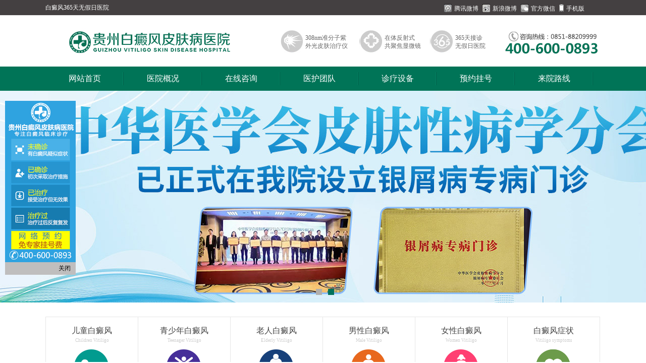

--- FILE ---
content_type: text/html
request_url: http://tongren.taolch.com/bdfzl/664.html
body_size: 7259
content:
<!DOCTYPE html>
<html lang="en">
<head>
<meta charset="utf-8"/>
<meta name="applicable-device" content="pc" />
<meta http-equiv="Cache-Control" content="no-siteapp" />
<meta http-equiv="Cache-Control" content="no-transform" />
<script src="http://tongren.taolch.com/js/uaredirect.js" type="text/javascript"></script>
<script type="text/javascript">uaredirect("http://3g.taolch.com/bdfzl/664.html");</script>
<meta name="mobile-agent" content="format=html5;url=http://3g.taolch.com/bdfzl/664.html">
<link rel="alternate" media="only screen and (max-width: 1024px)" href="http://3g.taolch.com/bdfzl/664.html" />
<link rel="canonical" href="http://3g.taolch.com/bdfzl/664.html" />
<title>在治疗白癫较好的办法,白斑科学治疗方法是(治疗有什么区别)-铜仁白癜风皮肤病医院</title>
<meta name="keywords"  content="在治疗白癫较好的办法,白斑科学治疗方法是(治疗有什么区别)"/>
<meta name="description" content="在治疗白癫较好的办法,白斑科学治疗方法是(治疗有什么区别)？没有人愿意患上白癜风这一病症，这不仅仅会影响到我们的外表，也会给别人造成或多或少的社交歧视。更为严重的是白癜风患者对于紫外线防御能力较弱，大大增加白癜风引发皮肤癌的几率。听医生回答01在治疗白癫较好的办法,白斑科学治疗方法是(治疗有什么区别)白癜风" />
<script src="http://tongren.taolch.com/quiet/"></script>
<link type="text/css" rel="stylesheet" href="http://tongren.taolch.com/css/bootstrap.min.css">
<link type="text/css" rel="stylesheet" href="http://tongren.taolch.com/css/css.css">
<script type="text/javascript" language="javascript" src="http://tongren.taolch.com/js/touchslide.1.1.js"></script>
</head>
<body>
<header class="row xiangshang">
  <div class="col-xs-12 col-sm-12 col-md-10 col-lg-10 center head-box">
    <div class="hidden-xs col-sm-6 col-md-4 col-lg-4"><a href="http://tongren.taolch.com/" class="trackTel"><h1>贵州白癜风皮肤病医院</h1><img src="http://tongren.taolch.com/images/logo.jpg" class="img-responsive" alt="贵州白癜风皮肤病医院"></a></div>
    <div class="hidden-xs hidden-sm col-md-4 col-lg-4"><span class="glyphicon glyphicon-heart">专科祛白</span><span class="glyphicon glyphicon-home">技术立院</span></div>
    <div class="hidden-xs col-sm-6 col-md-4 col-lg-4"><p class="tell"><a href="tel:400-600-0893"><span class="glyphicon glyphicon-earphone"></span>健康热线：400-600-0893</a></p></div>
    <div class="visible-xs col-xs-12 logo2"> <a href="tel:400-600-0893" class="trackTel" rel="nofollow"  title="贵州白癜风皮肤病医院"><img src="http://tongren.taolch.com/images/logo2.jpg" class="img-responsive" alt="贵州白癜风皮肤病医院"></a></div>
  </div>
</header>
<!-- 导航 -->
<div class="nav-box">
  <div class="row">
    <div class="col-xs-12 col-sm-12 col-md-10 col-lg-10 center">
      <div class="col-xs-12 col-sm-12 col-md-12 col-lg-12 navlink"> <a href='http://tongren.taolch.com/' title="首页">首页</a> <a href='http://tongren.taolch.com/yyjj/' title="医院介绍">医院介绍</a> <a href='http://tongren.taolch.com/yydt/' title="医院新闻">医院新闻</a> <a href='http://tongren.taolch.com/bdfzl/' title="白癜风治疗">白癜风治疗</a> <a href='http://tongren.taolch.com/bdfby/' title="白癜风病因">白癜风病因</a> <a href='http://tongren.taolch.com/bdfzz/' title="白癜风症状">白癜风症状</a> <a href='http://tongren.taolch.com/bdfbw/' title="白癜风部位">白癜风部位</a> <a href='http://tongren.taolch.com/bdfrq/' title="白癜风人群">白癜风人群</a> <a href='http://tongren.taolch.com/bdfzd/' title="白癜风诊断">白癜风诊断</a> <a href='http://tongren.taolch.com/bdfcs/' title="白癜风常识">白癜风常识</a> <a href='http://tongren.taolch.com/lylx/' title="来院路线">来院路线</a> </div>
    </div>
  </div>
</div>
<!--pc-->
<div id="pc_wap_banner" class="pc_wap_banner">
  <div class="hd">
    <ul>
    </ul>
  </div>
  <div class="bd">
    <ul style="display:none;" id="bd_ul">
      <li><a href="javascript:void(0);" onclick="openZoosUrl('chatwin','&e=')" rel="nofollow" title="贵州白癜风皮肤病医院" id="qh" target="_blank" rel="nofollow"><img src="http://tongren.taolch.com/images/pcbanner0.jpg" /></a></li>
      <li><a href="javascript:void(0);" onclick="openZoosUrl('chatwin','&e=')" rel="nofollow" title="贵州白癜风皮肤病医院医生" id="qh" target="_blank" rel="nofollow"><img src="http://tongren.taolch.com/images/pcbanner1.jpg" /></a></li>
    </ul>
  </div>
</div>
<div class="row">
  <div class="hidden-xs col-sm-10 col-md-10 col-lg-10 center top-tabbar">
    <div class="col-xs-3 col-sm-3 col-md-3 col-lg-3">
      <p class="top-tabbar-head"><a href="http://tongren.taolch.com/bdfzl/" title="白癜风治疗">白癜风治疗</a></p>
      <p class="top-tabbar-body"> <a href="http://tongren.taolch.com/bdfzz/" title="白癜风症状">白癜风症状</a> <a href="http://tongren.taolch.com/bdfzd/" title="白癜风诊断">白癜风诊断</a> <a href="http://tongren.taolch.com/bdfby/" title="白癜风病因">白癜风病因</a> <a href="http://tongren.taolch.com/bdfzd/" title="白癜风危害">白癜风危害</a> </p>
    </div>
    <div class="col-xs-3 col-sm-3 col-md-3 col-lg-3">
      <p class="top-tabbar-head"><a href="http://tongren.taolch.com/bdfcs/" title="白癜风常识">白癜风常识</a></p>
      <p class="top-tabbar-body"> <a href="http://tongren.taolch.com/bdfhl/" title="白癜风护理">白癜风护理</a> <a href="http://tongren.taolch.com/bdfhl/" title="白癜风饮食">白癜风饮食</a> <a href="http://tongren.taolch.com/bdfcs/" title="白癜风问答">白癜风问答</a> <a href="http://tongren.taolch.com/bdfyf/" title="白癜风预防">白癜风预防</a> </p>
    </div>
    <div class="col-xs-3 col-sm-3 col-md-3 col-lg-3">
      <p class="top-tabbar-head"><a href="http://tongren.taolch.com/bdfrq/" title="白癜风人群">白癜风人群</a></p>
      <p class="top-tabbar-body"> <a href="http://tongren.taolch.com/bdfrq/" title="儿童白癜风">儿童白癜风</a> <a href="http://tongren.taolch.com/bdfrq/" title="青少年白癜风">青少年白癜风</a> <a href="http://tongren.taolch.com/bdfrq/" title="男性白癜风">男性白癜风</a> <a href="http://tongren.taolch.com/bdfrq/" title="女性白癜风">女性白癜风</a> </p>
    </div>
    <div class="col-xs-3 col-sm-3 col-md-3 col-lg-3">
      <p class="top-tabbar-head"><a href="http://tongren.taolch.com/bdfbw/" title="白癜风部位">白癜风部位</a></p>
      <p class="top-tabbar-body"> <a href="http://tongren.taolch.com/bdfbw/" title="面部白癜风">面部白癜风</a> <a href="http://tongren.taolch.com/bdfbw/" title="颈部白癜风">颈部白癜风</a> <a href="http://tongren.taolch.com/bdfbw/" title="背部白癜风">背部白癜风</a> <a href="http://tongren.taolch.com/bdfbw/" title="手脚白癜风">手脚白癜风</a> </p>
    </div>
  </div>
</div> 
<!-- 面包屑 -->
<div class="row">
  <div class="col-xs-12 col-sm-10 col-md-10 col-lg-10 center main-content bread-nav">
    <div class="col-xs-12 col-sm-12 col-md-12 col-lg-12"><span>当前位置：<a href="http://tongren.taolch.com/" title="贵州白癜风皮肤病医院">贵州白癜风皮肤病医院</a> > <a href="http://tongren.taolch.com/bdfzl/" title="白癜风治疗">白癜风治疗</a> ></span></div>
  </div>
</div>
<!-- 列表 -->
<div class="row">
<div class="col-xs-12 col-sm-10 col-md-10 col-lg-10 center main-content"> 
  <!-- 1 -->
  <div class="col-xs-12 col-sm-12 col-md-9 col-lg-9"> 
    <!-- 1-1 -->
    <div class="main-artical">
      <h1>在治疗白癫较好的办法,白斑科学治疗方法是(治疗有什么区别)</h1>
      <div class="main-artical-descript">发布时间：2022-10-13来源：<a href="http://tongren.taolch.com/">贵州白癜风皮肤病医院</a></div>
      <div>         
<div class="rich_media_content" id="js_content" style="visibility: visible;">
<section style="margin-top: 10px;outline: 0px;max-width: 100%;color: rgb(34, 34, 34);font-family: -apple-system, BlinkMacSystemFont, &quot;Helvetica Neue&quot;, &quot;PingFang SC&quot;, &quot;Hiragino Sans GB&quot;, &quot;Microsoft YaHei UI&quot;, &quot;Microsoft YaHei&quot;, Arial, sans-serif;letter-spacing: 0.544px;text-align: center;white-space: normal;background-color: rgb(255, 255, 255);display: flex;justify-content: center;align-items: center;visibility: visible;box-sizing: border-box !important;overflow-wrap: break-word !important;">
<section data-bgopacity="50%" style="outline: 0px;max-width: 100%;width: 10px;height: 10px;background: rgba(101, 117, 225, 0.5);transform: rotate(45deg);visibility: visible;box-sizing: border-box !important;overflow-wrap: break-word !important;">&nbsp;</section>
<section data-bgopacity="50%" style="margin-left: -3px;outline: 0px;max-width: 100%;width: 8px;height: 8px;background: rgba(101, 117, 225, 0.5);transform: rotate(45deg);visibility: visible;box-sizing: border-box !important;overflow-wrap: break-word !important;">&nbsp;</section>
<section style="padding: 6px 12px;outline: 0px;max-width: 100%;letter-spacing: 6.5px;color: rgb(112, 169, 248);visibility: visible;box-sizing: border-box !important;overflow-wrap: break-word !important;text-align: center;">&nbsp;</section>
<section data-bgopacity="50%" style="outline: 0px;max-width: 100%;width: 8px;height: 8px;background: rgba(101, 117, 225, 0.5);transform: rotate(45deg);visibility: visible;box-sizing: border-box !important;overflow-wrap: break-word !important;">&nbsp;</section>
<section data-bgopacity="50%" style="margin-left: -3px;outline: 0px;max-width: 100%;width: 10px;height: 10px;background: rgba(101, 117, 225, 0.5);transform: rotate(45deg);visibility: visible;box-sizing: border-box !important;overflow-wrap: break-word !important;">&nbsp;</section>
<section style="outline: 0px;max-width: 100%;flex: 1 1 0%;height: 2px;background: rgb(112, 131, 249);visibility: visible;box-sizing: border-box !important;overflow-wrap: break-word !important;"><br style="outline: 0px;max-width: 100%;visibility: visible;box-sizing: border-box !important;overflow-wrap: break-word !important;" />&nbsp;</section></section>
<section style="margin-top: -16px; padding: 1em; outline: 0px; max-width: 100%; white-space: normal; background-color: rgb(255, 255, 255); border-right: 2px solid rgb(112, 131, 249); border-bottom: 2px solid rgb(112, 131, 249); border-left: 2px solid rgb(112, 131, 249); border-top: none; text-align: left; visibility: visible; margin-bottom: 0em; box-sizing: border-box !important; overflow-wrap: break-word !important;">
<section style="color: rgb(34, 34, 34); font-family: -apple-system, BlinkMacSystemFont, &quot;Helvetica Neue&quot;, &quot;PingFang SC&quot;, &quot;Hiragino Sans GB&quot;, &quot;Microsoft YaHei UI&quot;, &quot;Microsoft YaHei&quot;, Arial, sans-serif; letter-spacing: 0.544px; outline: 0px; width: 100%; visibility: visible; box-sizing: border-box !important; overflow-wrap: break-word !important;">
<section style="outline: 0px;width: 100%;visibility: visible;box-sizing: border-box !important;overflow-wrap: break-word !important;">
<section style="margin: 10px auto;outline: 0px;width: 100%;text-align: left;visibility: visible;box-sizing: border-box !important;overflow-wrap: break-word !important;">
<section style="outline: 0px;width: 100%;box-sizing: border-box;display: inline-block;visibility: visible;overflow-wrap: break-word !important;">
<section style="outline: 0px;max-width: 100%;display: flex;justify-content: flex-start;visibility: visible;box-sizing: border-box !important;overflow-wrap: break-word !important;">
<section style="margin-bottom: -8px;outline: 0px;max-width: 100%;width: 80%;height: 8px;background: rgb(207, 21, 18);visibility: visible;box-sizing: border-box !important;overflow-wrap: break-word !important;">&nbsp;</section></section>
<section style="padding: 1em;outline: 0px;max-width: 100%;border-width: 8px;border-style: solid;border-color: rgb(235, 238, 237) rgb(235, 238, 237) rgb(235, 238, 237) rgb(207, 21, 18);visibility: visible;box-sizing: border-box !important;overflow-wrap: break-word !important;">
<section style="outline: 0px;max-width: 100%;text-align: justify;line-height: 1.75em;letter-spacing: 1.5px;font-size: 14px;color: rgb(51, 51, 51);visibility: visible;box-sizing: border-box !important;overflow-wrap: break-word !important;">
<p style="outline: 0px;max-width: 100%;visibility: visible;box-sizing: border-box !important;overflow-wrap: break-word !important;">在治疗白癫较好的办法,白斑科学治疗方法是(治疗有什么区别)？没有人愿意患上白癜风这一病症，这不仅仅会影响到我们的外表，也会给别人造成或多或少的社交歧视。更为严重的是白癜风患者对于紫外线防御能力较弱，大大增加白癜风引发皮肤癌的几率。</p>
<p style="outline: 0px; max-width: 100%; visibility: visible; box-sizing: border-box !important; overflow-wrap: break-word !important; text-align: center;"><img src="http://tongren.taolch.com/d/file/p/2022/10-13/28e9905011a48917cad388ff26da762e.jpg"></p></section></section>
<section style="outline: 0px;max-width: 100%;display: flex;justify-content: flex-start;visibility: visible;box-sizing: border-box !important;overflow-wrap: break-word !important;">
<section style="margin-top: -8px;outline: 0px;max-width: 100%;width: 30%;height: 8px;background: rgb(207, 21, 18);visibility: visible;box-sizing: border-box !important;overflow-wrap: break-word !important;">&nbsp;</section></section></section></section></section></section>
<section style="color: rgb(34, 34, 34); font-family: -apple-system, BlinkMacSystemFont, &quot;Helvetica Neue&quot;, &quot;PingFang SC&quot;, &quot;Hiragino Sans GB&quot;, &quot;Microsoft YaHei UI&quot;, &quot;Microsoft YaHei&quot;, Arial, sans-serif; letter-spacing: 0.544px; outline: 0px; max-width: 100%; box-sizing: border-box !important; overflow-wrap: break-word !important;">
<section style="outline: 0px;max-width: 100%;box-sizing: border-box !important;overflow-wrap: break-word !important;">
<section style="margin: 10px auto;outline: 0px;max-width: 100%;box-sizing: border-box !important;overflow-wrap: break-word !important;">
<section style="outline: 0px;max-width: 100%;display: flex;justify-content: center;align-items: center;box-sizing: border-box !important;overflow-wrap: break-word !important;">
<section style="outline: 0px;max-width: 100%;box-sizing: border-box;flex: 1 1 0%;background: rgb(207, 21, 18);height: 1px;overflow-wrap: break-word !important;">&nbsp;</section>
<section style="outline: 0px;max-width: 100%;display: flex;flex-direction: row-reverse;box-sizing: border-box !important;overflow-wrap: break-word !important;">
<section style="margin-top: 2px;outline: 0px;max-width: 100%;width: 30px;height: 30px;border-width: 1px;border-style: solid;border-color: rgb(207, 21, 18);transform: rotate(-45deg);box-sizing: border-box !important;overflow-wrap: break-word !important;">&nbsp;</section>
<section style="margin-right: -20px;outline: 0px;max-width: 100%;width: 35px;height: 35px;background: rgb(207, 21, 18);color: rgb(255, 255, 255);font-size: 23px;box-sizing: border-box !important;overflow-wrap: break-word !important;transform: rotate(45deg) !important;">
<section style="margin-top: -4px;margin-left: 3px;outline: 0px;max-width: 100%;transform: rotate(-45deg);box-sizing: border-box !important;overflow-wrap: break-word !important;">&nbsp;</section></section></section>
<section style="margin-right: 5px;margin-left: 5px;padding-right: 10px;padding-left: 10px;outline: 0px;max-width: 100%;color: rgb(59, 56, 56);font-size: 16px;letter-spacing: 1.5px;text-align: center;font-weight: bold;box-sizing: border-box !important;overflow-wrap: break-word !important;">听医生回答</section>
<section style="margin-right: -5px;outline: 0px;max-width: 100%;width: 15px;height: 15px;border-width: 1px;border-style: solid;border-color: rgb(207, 21, 18);transform: rotate(-45deg);flex-shrink: 0;box-sizing: border-box !important;overflow-wrap: break-word !important;">&nbsp;</section>
<section style="outline: 0px;max-width: 100%;width: 15px;height: 15px;background: rgb(207, 21, 18);transform: rotate(-45deg);flex-shrink: 0;box-sizing: border-box !important;overflow-wrap: break-word !important;">&nbsp;</section>
<section style="outline: 0px;max-width: 100%;box-sizing: border-box;flex: 1 1 0%;background: rgb(207, 21, 18);height: 1px;overflow-wrap: break-word !important;">
<div>&nbsp;</div></section></section></section></section></section>
<section style="color: rgb(34, 34, 34); font-family: -apple-system, BlinkMacSystemFont, &quot;Helvetica Neue&quot;, &quot;PingFang SC&quot;, &quot;Hiragino Sans GB&quot;, &quot;Microsoft YaHei UI&quot;, &quot;Microsoft YaHei&quot;, Arial, sans-serif; letter-spacing: 0.544px; outline: 0px; max-width: 100%; box-sizing: border-box !important; overflow-wrap: break-word !important;">
<section style="outline: 0px;max-width: 100%;box-sizing: border-box !important;overflow-wrap: break-word !important;">
<p style="text-align: center;"><img src="http://tongren.taolch.com/d/file/p/2022/10-13/62b11be8633623e48c681d8aea2718f1.jpg"></p>
<section style="outline: 0px;max-width: 100%;display: flex;justify-content: flex-start;align-items: flex-end;box-sizing: border-box !important;overflow-wrap: break-word !important;">
<section style="outline: 0px;max-width: 100%;border-bottom: 4px solid rgb(247, 171, 0);font-size: 22px;color: rgb(247, 171, 0);box-sizing: border-box !important;overflow-wrap: break-word !important;">01<span style="color: rgb(51, 51, 51); font-size: 16px; letter-spacing: 1.5px; text-align: justify; text-indent: 205.467px;">在治疗白癫较好的办法,白斑科学治疗方法是(治疗有什么区别)</span></section></section></section></section>
<p style="color: rgb(34, 34, 34); font-family: -apple-system, BlinkMacSystemFont, &quot;Helvetica Neue&quot;, &quot;PingFang SC&quot;, &quot;Hiragino Sans GB&quot;, &quot;Microsoft YaHei UI&quot;, &quot;Microsoft YaHei&quot;, Arial, sans-serif; letter-spacing: 0.544px; margin-bottom: 12pt; outline: 0px; max-width: 100%; text-align: justify; box-sizing: border-box !important; overflow-wrap: break-word !important;">白癜风的朋友还要注意日常的护理。比如，饮食要平衡，不挑偏食，不吃刺激性食物，戒烟酒，戒辛辣，合理膳食，要做好防晒措施，出门前要做好防护工作，避免阳光曝晒，还要学会安抚情绪，不要过度紧张，保持一个良好的心理状态。白癜风患者可以进行适当的运动，提高免疫力。</p>
<section style="color: rgb(34, 34, 34); font-family: -apple-system, BlinkMacSystemFont, &quot;Helvetica Neue&quot;, &quot;PingFang SC&quot;, &quot;Hiragino Sans GB&quot;, &quot;Microsoft YaHei UI&quot;, &quot;Microsoft YaHei&quot;, Arial, sans-serif; letter-spacing: 0.544px; outline: 0px; max-width: 100%; box-sizing: border-box !important; overflow-wrap: break-word !important;">
<section style="outline: 0px;max-width: 100%;box-sizing: border-box !important;overflow-wrap: break-word !important;">
<section style="outline: 0px;max-width: 100%;display: flex;justify-content: flex-start;align-items: flex-end;box-sizing: border-box !important;overflow-wrap: break-word !important;">
<section style="outline: 0px;max-width: 100%;border-bottom: 4px solid rgb(247, 171, 0);font-size: 22px;color: rgb(247, 171, 0);box-sizing: border-box !important;overflow-wrap: break-word !important;">02</section>
<section style="padding-right: 10px;padding-left: 10px;outline: 0px;max-width: 100%;border-bottom: 2px solid rgb(247, 171, 0);letter-spacing: 1.5px;font-size: 16px;color: rgb(51, 51, 51);box-sizing: border-box !important;overflow-wrap: break-word !important;"><span style="color: rgb(51, 51, 51); font-size: 16px; letter-spacing: 1.5px; text-align: justify; text-indent: 205.467px;">在治疗白癫较好的办法,白斑科学治疗方法是(治疗有什么区别)</span></section></section></section></section>
<p style="color: rgb(34, 34, 34); font-family: -apple-system, BlinkMacSystemFont, &quot;Helvetica Neue&quot;, &quot;PingFang SC&quot;, &quot;Hiragino Sans GB&quot;, &quot;Microsoft YaHei UI&quot;, &quot;Microsoft YaHei&quot;, Arial, sans-serif; letter-spacing: 0.544px; margin-bottom: 12pt; outline: 0px; max-width: 100%; text-align: justify; box-sizing: border-box !important; overflow-wrap: break-word !important;">肾上腺素等分泌增加，从而促进蛋白质、脂肪、碳水化合物三大类热源营养的分解，以增加机体的御寒能力，这样就造成人体热量散失过多。因此，白癜风患者冬天营养应以增加热能为主，可适当多摄入富含碳水化合物和脂肪的食物。对于老年白癜风患者来说，脂肪摄入量不能过多，以免诱发老年人的其他疾病，但应摄入充足的蛋白质，因为蛋白质的分解代谢增强，人体易出现负氮平衡。蛋白质的供给量以占总热量的15~17%为好，所供给的蛋白质应以蛋白质为主，如瘦肉、鸡蛋、鱼类、乳类、豆类及其制品等，这些食物所含的蛋白质，不仅便于人体消化吸收，而且富含人体必须的氨基酸，营养价值较高，可增加人体的耐寒和抗病能力。所以我们特别是白癜风患者要多吃这些食物。</p></section>
<p>对于“在治疗白癫较好的办法,白斑科学治疗方法是(治疗有什么区别)”治疗相关内容，白癜风患者要多了解相关内容，抓住白斑病情的初期，开展科学的医治措施，同时重视日常的护理，辅助白斑更好的恢复，降低白斑的不利影响。</p></div>         </div>
    </div>
    <!-- 1-2 -->
    <div class="main-artical-tab"> <span>      上一篇:<a href="http://tongren.taolch.com/bdfzl/663.html" title="小孩白点癫风怎么治疗,可以用哪">小孩白点癫风怎么治疗,可以用哪</a> 
            </span> <span>      下一篇:<a href="http://tongren.taolch.com/bdfzl/665.html" title="哪家治疗白癜风成效好,哪些问题">哪家治疗白癜风成效好,哪些问题</a> 
            </span> </div>
    <!-- 更多文章 -->
    <div class="more_article hidden-sm hidden-xs">
      <div class="more_article_head"><p>相关文章</p></div>
      <div class="more_article_body">
        <div class="col-md-6 col-lg-6 more_article_item"> <p><span><i class="glyphicon glyphicon-triangle-right"></i><a href="http://tongren.taolch.com/bdfzl/1029.html" title="百多邦能涂在嘴皮上吗">百多邦能涂在嘴皮上吗</a></span></p>
          <p><span><i class="glyphicon glyphicon-triangle-right"></i><a href="http://tongren.taolch.com/bdfzl/1028.html" title="卡泊三醇软膏带激素吗">卡泊三醇软膏带激素吗</a></span></p>
          <p><span><i class="glyphicon glyphicon-triangle-right"></i><a href="http://tongren.taolch.com/bdfzl/1027.html" title="吡美他克莫司软膏">吡美他克莫司软膏</a></span></p>
          <p><span><i class="glyphicon glyphicon-triangle-right"></i><a href="http://tongren.taolch.com/bdfzl/1026.html" title="小儿白斑治疗需要吃药吗">小儿白斑治疗需要吃药吗</a></span></p>
          <p><span><i class="glyphicon glyphicon-triangle-right"></i><a href="http://tongren.taolch.com/bdfzl/1025.html" title="普特彼他克莫司是那里产的">普特彼他克莫司是那里产的</a></span></p>
          </div>
        <div class="col-md-6 col-lg-6 more_article_item"> <p><span><i class="glyphicon glyphicon-triangle-right"></i><a href="http://tongren.taolch.com/bdfzl/1024.html" title="补骨脂治疗白斑病配方用量">补骨脂治疗白斑病配方用量</a></span></p>
          <p><span><i class="glyphicon glyphicon-triangle-right"></i><a href="http://tongren.taolch.com/bdfzl/1023.html" title="糠酸莫米松乳膏和卤米松乳膏哪个好">糠酸莫米松乳膏和卤米松乳膏哪个好</a></span></p>
          <p><span><i class="glyphicon glyphicon-triangle-right"></i><a href="http://tongren.taolch.com/bdfzl/1022.html" title="白癜风308激光可以报医保吗">白癜风308激光可以报医保吗</a></span></p>
          <p><span><i class="glyphicon glyphicon-triangle-right"></i><a href="http://tongren.taolch.com/bdfzl/1021.html" title="白点癫风涂药红了多久消失">白点癫风涂药红了多久消失</a></span></p>
          <p><span><i class="glyphicon glyphicon-triangle-right"></i><a href="http://tongren.taolch.com/bdfzl/1020.html" title="白癜风治疗后皮肤变白越来越好">白癜风治疗后皮肤变白越来越好</a></span></p>
          </div>
      </div>
    </div>
  </div>
  <!-- rigth--> 
  <div class="hidden-xs hidden-sm col-md-3 col-lg-3"> 
  <!-- 2-1 -->
  <div class="hospital hospital-top">
    <div><p class="hospital-title">贵州白癜风皮肤病医院</p><img src="http://tongren.taolch.com/images/hospital.jpg" class="img-responsive" alt="贵州白癜风皮肤病医院"></div>
    <div><a href="http://tongren.taolch.com/yyjj/" title="医院简介">医院简介</a> <a href="javascript:void(0);" onclick="openZoosUrl('chatwin','&e=')" rel="nofollow" rel="nofollow" title="我要咨询">我要咨询</a> <a href="http://tongren.taolch.com/lylx/" title="来院路线">来院路线</a> <a href="javascript:void(0);" onclick="openZoosUrl('chatwin','&e=')" rel="nofollow" rel="nofollow" title="在线问诊">在线问诊</a> </div>
  </div>
  <!-- 2-2 这里手动指定医师文章链接 -->
  <div class="hospital hospital-middle">
    <div><p class="hospital-title">医护团队</p></div>
    <!-- 2-2-1 -->  
        <div class="hospital-doctor">
      <div class="col-xs-6 col-sm-6 col-md-6 col-lg-6"><a href="http://tongren.taolch.com/ystd/849.html" title="李佑芝"><img src="http://tongren.taolch.com/d/file/p/2024/10-07/82f70b37ea10099ca19b7faeb98266e9.jpg" width="100" height="133" class="img-responsive" alt="李佑芝"></a></div>
      <div class="col-xs-6 col-sm-6 col-md-6 col-lg-6 hospital-doctor-item">
        <p><b>李佑芝</b></p>
        <p>擅长李佑芝擅长采...<a href="http://tongren.taolch.com/ystd/849.html" title="李佑芝">【详情】</a></p>
        <a href="javascript:void(0);" onclick="openZoosUrl('chatwin','&e=')" rel="nofollow" rel="nofollow">立即问诊</a> </div>
    </div>
        <div class="hospital-doctor">
      <div class="col-xs-6 col-sm-6 col-md-6 col-lg-6"><a href="http://tongren.taolch.com/ystd/138.html" title="赵芳臣"><img src="http://tongren.taolch.com/d/file/p/2022/04-16/abedcf8bee326c543a60223769524c4c.jpg" width="100" height="133" class="img-responsive" alt="赵芳臣"></a></div>
      <div class="col-xs-6 col-sm-6 col-md-6 col-lg-6 hospital-doctor-item">
        <p><b>赵芳臣</b></p>
        <p>擅长从事白癜风治...<a href="http://tongren.taolch.com/ystd/138.html" title="赵芳臣">【详情】</a></p>
        <a href="javascript:void(0);" onclick="openZoosUrl('chatwin','&e=')" rel="nofollow" rel="nofollow">立即问诊</a> </div>
    </div>
        <div class="hospital-doctor">
      <div class="col-xs-6 col-sm-6 col-md-6 col-lg-6"><a href="http://tongren.taolch.com/ystd/136.html" title="田凤"><img src="http://tongren.taolch.com/d/file/p/2020/08-29/aae7a15091ae9eeb33f6cf3460d4f14b.jpg" width="100" height="133" class="img-responsive" alt="田凤"></a></div>
      <div class="col-xs-6 col-sm-6 col-md-6 col-lg-6 hospital-doctor-item">
        <p><b>田凤</b></p>
        <p>擅长田凤毕业于贵...<a href="http://tongren.taolch.com/ystd/136.html" title="田凤">【详情】</a></p>
        <a href="javascript:void(0);" onclick="openZoosUrl('chatwin','&e=')" rel="nofollow" rel="nofollow">立即问诊</a> </div>
    </div>
     </div>
  <!-- 2-3 -->
  <div class="hospital hospital-middle">
    <div><p class="hospital-title">文章</p></div>
    <div class="hospital-bottom">  <a href="http://tongren.taolch.com/bdfzl/1029.html" title="百多邦能涂在嘴皮上吗"><span class="glyphicon glyphicon-menu-right"></span>百多邦能涂在嘴皮上吗...</a>
      <p>百多邦能涂在嘴皮上吗百多邦，也就是莫匹罗星软膏，通常...<a href="http://tongren.taolch.com/bdfzl/1029.html" title="百多邦能涂在嘴皮上吗">【详情】</a></p>
       <a href="http://tongren.taolch.com/bdfzl/1028.html" title="卡泊三醇软膏带激素吗"><span class="glyphicon glyphicon-menu-right"></span>卡泊三醇软膏带激素吗...</a>
      <p>卡泊三醇软膏带激素吗很多银屑病患者在使用卡泊三醇...<a href="http://tongren.taolch.com/bdfzl/1028.html" title="卡泊三醇软膏带激素吗">【详情】</a></p>
       <a href="http://tongren.taolch.com/bdfzl/1027.html" title="吡美他克莫司软膏"><span class="glyphicon glyphicon-menu-right"></span>吡美他克莫司软膏...</a>
      <p>吡美他克莫司软膏您是否正在为皮肤问题困扰，特别是像...<a href="http://tongren.taolch.com/bdfzl/1027.html" title="吡美他克莫司软膏">【详情】</a></p>
       <a href="http://tongren.taolch.com/bdfzl/1026.html" title="小儿白斑治疗需要吃药吗"><span class="glyphicon glyphicon-menu-right"></span>小儿白斑治疗需要吃药吗...</a>
      <p>小儿白斑治疗需要吃药吗小儿白斑的治疗是否需要吃药...<a href="http://tongren.taolch.com/bdfzl/1026.html" title="小儿白斑治疗需要吃药吗">【详情】</a></p>
       <a href="http://tongren.taolch.com/bdfzl/1025.html" title="普特彼他克莫司是那里产的"><span class="glyphicon glyphicon-menu-right"></span>普特彼他克莫司是那里产的...</a>
      <p>普特彼他克莫司是那里产的项目说明主要成分他克莫司...<a href="http://tongren.taolch.com/bdfzl/1025.html" title="普特彼他克莫司是那里产的">【详情】</a></p>
       </div>
  </div>
</div>
</div> 
  <!--rght--> 
</div>
<!-- 底部 --> 
<div class="bottom">
  <div class="row">
    <div class="col-xs-10 col-sm-10 col-md-10 col-lg-10 center">
      <div class="col-xs-12 col-sm-12 col-md-4 col-lg-4 address"> <img src="http://tongren.taolch.com/images/foot.png" class="img-responsive">
        <p>医院地址：贵州省贵阳市南明区沙冲南路87号绿苑小区（大众4S店对面）</p>
        <p>医院电话：400-600-0893</p>
        <p>版权所有：贵州白癜风皮肤病医院</p>
      </div>
      <div class="hidden-xs hidden-sm col-md-6 col-lg-6 linklist">
        <dl>
          <dt><a href="http://tongren.taolch.com/" title="贵州医院">贵州医院</a></dt>
          <dd><a href="http://tongren.taolch.com/yyjj/" title="医院简介">医院简介</a></dd>
          <dd><a href="http://tongren.taolch.com/ystd/" ttitle="医护团队">医护团队</a></dd>
          <dd><a href="http://tongren.taolch.com/zljs/" title="诊疗设备">诊疗设备</a></dd>
          <dd><a href="http://tongren.taolch.com/lylx/" title="来院路线">来院路线</a></dd>
        </dl>
        <dl>
          <dt><a href="http://tongren.taolch.com/" target="_blank" title="贵州白癜风">贵州白癜风</a></dt>
          <dd><a href="http://tongren.taolch.com/bdfzd/" target="_blank" title="白癜风诊断">白癜风诊断</a></dd>
          <dd><a href="http://tongren.taolch.com/bdfzz/" target="_blank" title="白癜风症状">白癜风症状</a></dd>
          <dd><a href="http://tongren.taolch.com/bdfby/" target="_blank" title="白癜风病因">白癜风病因</a></dd>
          <dd><a href="http://tongren.taolch.com/bdfzl/" target="_blank" title="白癜风病因">白癜风治疗</a></dd>
        </dl>
        <dl>
          <dt><a href="http://tongren.taolch.com/zljs/" title="我院">我院</a></dt>
          <dd><a href="http://tongren.taolch.com/zljs/148.html" title="特定电磁波治疗机（中药溻渍）">特定电磁波</a></dd>
          <dd><a href="http://tongren.taolch.com/zljs/146.html" title="ss-09型紫外线光疗仪（311光疗）">ss-09型紫</a></dd>
          <dd><a href="http://tongren.taolch.com/zljs/147.html" title="在体反射式共聚焦显微镜（三维皮肤CT）">在体反射式</a></dd>
          <dd><a href="http://tongren.taolch.com/zljs/145.html" title="梅花针">梅花针</a></dd>
          </dl>
        <dl><dt>网站地图</dt><dd><a href="http://tongren.taolch.com/sitemap.xml" title="网站地图">网站地图</a></dd></dl>
      </div>
      <div class="hidden-xs hidden-sm col-md-2 col-lg-2 ewm"><p>微信扫描二维码详细问诊</p><img src="http://tongren.taolch.com/images/foot_weix.jpg" class="img-responsive" alt="贵州白癜风医院微信"> </div>
    </div>
  </div>
</div>
<footer>
  <div class="row">
    <p class="col-xs-10 col-sm-10 col-md-10 col-lg-10 center">Copyright &copy; 2025<a href="http://tongren.taolch.com/" title="贵州白癜风皮肤病医院">贵州白癜风皮肤病医院</a>版权所有</p>
<p>免责声明：本站图/文均来自于网络收集，仅供病友参考，不作为医疗诊断依据，服用药物或进行治疗时请遵医嘱。如有转载或引用文章涉及版权问题，请与我们联系删除！</p>  
</div>
</footer>
<script type="text/javascript" src="http://tongren.taolch.com/js/swt.js"></script>
</body>
</html>

--- FILE ---
content_type: text/css
request_url: http://tongren.taolch.com/css/css.css
body_size: 6404
content:
* {

    padding: 0;

    margin: 0;

}

body, html {

    width: 100%;

    overflow-x: hidden;

    font-size: 14px;

}

.col-xs-1, .col-sm-1, .col-md-1, .col-lg-1, .col-xs-2, .col-sm-2, .col-md-2, .col-lg-2, .col-xs-3, .col-sm-3, .col-md-3, .col-lg-3, .col-xs-4, .col-sm-4, .col-md-4, .col-lg-4, .col-xs-5, .col-sm-5, .col-md-5, .col-lg-5, .col-xs-6, .col-sm-6, .col-md-6, .col-lg-6, .col-xs-7, .col-sm-7, .col-md-7, .col-lg-7, .col-xs-8, .col-sm-8, .col-md-8, .col-lg-8, .col-xs-9, .col-sm-9, .col-md-9, .col-lg-9, .col-xs-10, .col-sm-10, .col-md-10, .col-lg-10, .col-xs-11, .col-sm-11, .col-md-11, .col-lg-11, .col-xs-12, .col-sm-12, .col-md-12, .col-lg-12 {

    padding-right: 0;

    padding-left: 0;

}

.row {

    padding-right: 0;

    padding-left: 0;
    
}

p {

    margin: 0;

}

a {

    text-decoration: none;

}

a:hover {

    transition: all 0.5s ease;

    text-decoration: none;

}

img {

    width: 100%;

}

.swiper-container, .swiper-container-doctor {

    width: 100%;

    padding: 0;

    margin: 0;

}

.swiper-slide {

    text-align: center;

    font-size: 18px;

    background: #fff;

    display: -webkit-box;

    display: -ms-flexbox;

    display: -webkit-flex;

    display: flex;

    -webkit-box-pack: center;

    -ms-flex-pack: center;

    -webkit-justify-content: center;

    justify-content: center;

    -webkit-box-align: center;

    -ms-flex-align: center;

    -webkit-align-items: center;

    align-items: center;

}

.swiper-pagination-bullet-active {

    background: #eee!important;

}

.swiper-slide img {

    width: 100%;

    vertical-align: top;

}

.center {

    margin: 0 auto;

    float: none;

    overflow: auto;

}

/* 头部 */

.head-box {

    display: flex;

    margin: 10px auto;

}

.head-box>div {

    display: flex;

    justify-content: center;

    align-items: center;

}

.head-box span {

    font-size: 18px;

    line-height: 30px;

    margin-right: 15px;

    color: #666;

}

.head-box span::before {

    margin-right: 10px;

}

.head-box .tell {

    font-size: 16px;

    padding: 0 40px;

    line-height: 30px;

    border-radius: 10px;

    color: #0087cd;

    background: #ebf8ff;

    display: table-cell;

    vertical-align: middle;

}

.head-box .tell span {

    color: #0087cd;

}

.logo2 {

    padding: 0 10px;

}

/* 导航 */

.nav-box {

    background: #0087cd;

}

/* .nav-box .center {

    display: flex;

    justify-content: center;

}

.nav-box .center a {

    color: #fff;

    display: inline-block;

    text-align: center;

    white-space: nowrap;

    font-size: 15px;

    width: 10%;

    line-height: 50px;

    border-right: 1px solid #00669b;

}

.nav-box .center a:hover {

    background: #00669b;

}

.nav-box .center a:first-child {

    background: #00669b;

} */

.navbutton {

    background: #999;

    width: 100%;

    padding: 0 10%;

    line-height: 45px;

    color: #fff;

    background: #00669b;

    font-size: 15px;

    display: flex;

    justify-content: space-between;

    align-items: center;

}

.navbutton #changenav {

    display: inline-block;

    cursor: pointer;

}

/* .navlink {

    display: none;

}

.navlink a:first-child {

    margin-top: 10px;

}

.navlink a:last-child {

    margin-bottom: 10px;

}

.navlink a {

    display: block;

    width: 100%;

    padding: 0 10%;

    line-height: 40px;

    color: #fff;

    font-size: 15px;

} */

/* 底部 */

footer {

    background: #00466b;

    text-align: center;

    padding: 20px;

    line-height: 20px;

    color: #fff;

}

.bottom {

    color: #fff;

    background: #0087cd;

    padding: 15px 0;

}

.bottom a {

    display: block;

    font-size: 16px;

    color: #fff;

    line-height: 25px;

}

.bottom a:hover {

    color: #00466b;

}

.bottom img {

    margin: 0 auto;

}

.bottom .address p {

    margin-bottom: 2px;

}

.bottom .linklist {

    display: flex;

    align-items: flex-start;

    justify-content: space-around;

    margin-top: 63px;

}

.bottom .linklist p {

    width: 30%;

    height: 100%;

    text-align: center;

    border-right: 1px solid #00466b;

}

.bottom .linklist p:last-child {

    border-right: none;

}

.bottom .ewm {

    margin-top: 20px;

    padding: 0 20px;

}

.bottom .ewm p {

    font-size: 15px;

    line-height: 40px;

    white-space: nowrap;

}
footer a:hover,footer a{ color:#fff;}

/* 头部、底部结束 */



/* 首页样式 */

@media (max-width: 768px) {

    .main-content {

        margin-bottom: 20px;

    }

    .main-content {

        padding: 0 20px;

    }

    .middle-body-right {

        padding-left: 0!important;

    }

    .content-top {

        margin-top: 10px!important;

    }

    .lists-body-right {

        padding-left: 0!important;

    }

    .main-artical {

        padding: 5px!important;

        border: none!important;

    }

    .main-artical-tab {

        padding: 0;

    }

    .page-direction {

        font-size: 16px!important;

    }

    .lists-body {

        margin-top: 10px!important;

    }

    .content-top .check-box {

        display: flex!important;

        justify-content: center;

        align-items: center;

    }

	

	.main-artical h1 {

	

	    margin-top: 0!important;

		

	}

}

.main-content {

    margin-bottom: 25px;

}

.content-top {

    margin-top: 30px;

}

.content-top>div:first-child {

    padding-right: 20px;

}

.content-top>div:last-child {

    padding-left: 20px;

}

.content-top .check-box {

    margin-bottom: 10px;

}

.content-top .check-box {

    font-size: 18px;

    text-align: center;

    display: block;

    line-height: 35px;

    font-weight: bold;

}

.content-top .check-box>div {

    border-bottom: 2px solid transparent;

    cursor: pointer;

}

.content-top .check-box .check-box-active {

    color: #0087cd;

    border-bottom: 2px solid #0087cd;

}

.content-top .check-box-item .check-box-span {

    padding-left: 10px;

}

.content-top .check-box-item img {

    margin: 0 auto 10px;

}

.content-top .check-box-item .check-box-span span {

    font-size: 17px;

    margin-bottom: 5px;

    font-weight: bold;

    color: #ff6633;

    white-space: nowrap;

    overflow: hidden;

    text-overflow: ellipsis;

    display: block;

}

.content-top .check-box-item .check-box-span p {

    line-height: 25px;

    color: #666;

}

.content-top .check-box-item .check-box-span a {

    color: #ff6633;

    font-weight: bold;

}

.content-top .check-box-item .artical-content p {

    display: flex;

    justify-content: space-between;

    padding-right: 15px;

}

.content-top .check-box-item .artical-content p a {

    color: #333;

    font-size: 15px;

    line-height: 26px;

    white-space: nowrap;

	

	overflow: hidden;

	

	text-overflow: ellipsis;

}

.content-top .check-box-item .artical-content p a:hover {

    color: #999;

}

.content-top .check-box-item .artical-content p span {

    color: #666;

    white-space: nowrap;

}



.middle-head {

    display: flex;

    justify-content: space-around;

    flex-wrap: wrap;

    margin-bottom: 10px;

}

.middle-head div {

    line-height: 45px;

    text-align: center;

    background: #ebf8ff;

    font-size: 18px;

    border-right: 2px solid #fff;

    box-sizing: border-box;
    border-radius:5px;
}

.middle-head div:last-child {

    border-right: none;

}

.middle-head-active {

    color: #fff;

    background: #0087cd!important;

}

.middle-body {

	overflow: auto;

}

.middle-body-left {

    padding-right: 30px;

}

.middle-body-center span {

    text-align: center;

    display: block;

    font-size: 18px;

    color: #ff6633;

    /*  */

    white-space: nowrap;

    overflow: hidden;

    text-overflow: ellipsis;

    margin-bottom: 5px;

}

.middle-body-center p {

    text-indent: 2em;

    line-height: 22px;

    margin-bottom: 5px;

}

.middle-body-center p a {

    color: #ff6633;

}

.middle-body-list a {

    color: #333;

    display: block;

    line-height: 30px;

    font-size: 15px;

}

.middle-body-list a:hover {

    color: #999;

}

.middle-body-list a::before {

    color: #0087cd;

    margin-right: 10px;

}

.middle-body-right {

    padding-left: 30px;

	float: left;

}

.middle-body-right p {

    font-size: 15px;

    width: 100%;

    /* text-align: center; */

    display: flex;

    justify-content: space-around;

    align-items: center;

    flex-wrap: wrap;

}

.middle-body-right p:first-child {

    margin-bottom: 10px;

    font-size: 18px;

}

.middle-body-right p a {

    display: block;

    width: 100%;

    line-height: 50px;

    background: #ebf8ff;

    margin-bottom: 2px;

    padding: 0 7%;

    overflow: hidden;

    white-space: nowrap;

    text-overflow: ellipsis;
	border-bottom:1px dashed #333333;
}

.middle-body-right p a:hover {

    background: #0087cd;

    color: #ebf8ff;

}



.doctor_box {

    border: 1px solid #333;

    padding: 20px;

    display: flex;

    align-items: center;

    justify-content: space-around;

}

.doctor_head {

    display: flex;

    align-items: center;

    justify-content: space-around;

    flex-direction: column;

    padding: 10px 0;

}

.doctor_head span {

    display: block;

    width: 42%;

    margin: 0 auto 10px;

    border-radius: 50%;

    overflow: hidden;

    border: 1px solid transparent;

}

.doctor_head span:last-child {

    margin: 0 auto;

}

.doctor_body {

    display: flex;

    align-items: center;

    justify-content: space-between; 

    box-sizing: border-box;

}

.doctor_body p {

    font-size: 16px;

    line-height: 30px;

    margin-bottom: 10px;

}

.doctor_body p:first-child {

    font-size: 24px;

    font-weight: bold;

}

.doctor_body p:first-child i {

    font-size: 20px;

    margin-left: 15px;

    font-style: normal;

}

.doctor_body p:last-child a {

    display: inline-block;

    width: 140px;

    text-align: center;

    margin-right: 20px;

    line-height: 50px;

    background: #d8f1ff;

    font-size: 18px;

}

.doctor_body p:last-child a:hover {

    background: #0087cd;

    color: #ebf8ff;

}

.doctor_head_active {

    border: 1px solid #333!important;

}

.yd_doctor {

    width: 100%;

    padding: 0 15px;

}

.yd_doctor>b {

    display: block;

    text-align: center;

    font-size: 18px;

    font-weight: normal;

    transform: translateY(-15px);

}

.swiper-container-doctor, .swiper-container-doctor .swiper-slide {

    position: relative;

}

.swiper-container-doctor .swiper-slide .yd_doctor_item {

    position: absolute;

    top: 50%;

    right: 0;

    width: 55%;

    padding-right: 5%;

    transform: translateY(-50%);

}

.swiper-container-doctor .swiper-slide .yd_doctor_item p {

    text-align: left;

    font-size: 15px;

    margin-bottom: 5px;

}

.swiper-container-doctor .swiper-slide .yd_doctor_item p a {

    display: inline-block;

    color: #ebf8ff;

    background: #519fe4;

    width: 45%;

    line-height: 30px;

    text-align: center;

    border-radius: 5px;

}

.swiper-container-doctor .swiper-slide .yd_doctor_item p a:first-child {

    margin-right: 4%;

}

.bottom-content {

    background: #ebf8ff;

    padding: 15px 0;

}

.link-head-active {

    color: #d8f1ff;

    background: #0087cd;

    position: relative;

}

.link-head-active::before {

    content: '';

    width: 0;

    height: 0;

    border-top: 6px solid transparent;

    border-bottom: 6px solid transparent;

    border-right: 7px solid transparent;

    border-left: 6px solid #0087cd;

    position: absolute;

    top: 50%;

    right: 0;

    transform: translate(100%, -50%);

}

.bottom-link-head span {

    display: block;

    font-size: 18px;

    width: 90%;

    text-align: center;

    line-height: 32px;

    margin: 0 auto;

    border: 1px solid #0087cd;

    border-radius: 5px;

    margin-bottom: 10px;

}

.bottom-link-head span:last-child {

    margin-bottom: 0;

}

.bottom-link-body>div {

    display: flex;

    justify-content: flex-start;

    align-items: center;

    flex-wrap: wrap;

}

.bottom-link-body>div img {

    width: 18%;

    margin-left: 2%;

}

.bottom-link-body>div a {

    font-size: 16px;

    margin: 0 0 10px 2%;

	color:#333;

}

.bottom-content-item {

    min-height: 160px;

    padding: 15px 0;

}

.bottom-links {

    padding: 0 30px;

}

.bottom-links p {

    font-size: 18px;

}

.bottom-links p:first-child {

    text-align: center;

    line-height: 40px;

}

.bottom-links p a{

    font-size: 15px;

}



/* 列表页样式 */

.bread-nav {

    margin: 20px auto;

    padding-bottom: 10px;

    border-bottom: 1px solid #ccc;

    font-size: 18px;

    color: #555;

}

.bread-nav span {

    margin-right: 5px;

}

.lists-head {

    color: #0087cd;

    font-size: 18px;

    font-weight: bold;

}

.lists-head span {

    margin-right: 5px;

}

.lists-body {

    margin-top: 20px;

}

.lists-body-item {

    overflow: auto;

    /* padding: 15px; */

	padding: 15px 15px 10px;

    border: 1px solid #ccc;

    margin-bottom: 10px;

    display: flex;

    justify-content: center;

    align-items: center;

}

.lists-body-left {

    height: 140px;

    overflow: hidden;

    display: inline-block;

}

.lists-body-right {

    padding-left: 20px;

}

.lists-body-right p {

    font-size: 16px;

    display: block;

    margin-bottom: 5px;

    line-height: 25px;

    overflow: hidden;

    display: -webkit-box;

    display: -moz-box;

    display: -ms-box;

    display: -o-box;

    -webkit-box-orient: vertical;

    -moz-box-orient: vertical;

    -ms-box-orient: vertical;

    -o-box-orient: vertical;

    -webkit-line-clamp: 3;

    -moz-line-clamp: 3;

    -ms-line-clamp: 3;

    -o-line-clamp: 3;

}

.lists-body-right p a {

    color: #ff7d27;

}

.lists-body-right h3 {

    margin-top: 0;

}

.lists-body-right h3 a{

    display: block;

    font-size: 18px;

    font-weight: bold;

    white-space: nowrap;

    overflow: hidden;

    text-overflow: ellipsis;

}

.lists-body-right p:last-child {

    margin-bottom: 0;

    font-size: 14px;

    display: flex;

    justify-content: flex-end;

}

.lists-body-right p:last-child i {

    margin-right: 5px;

    color: #999;

    font-style: normal;

}

.lists-body-right .lists-body-line {

    border-bottom: 1px solid #ccc;

}

.hospital {

    margin-left: 20px;

    margin-bottom: 20px;

    padding: 10px;

}

.hospital-top {

    background: #f6f6f6;

}

.hospital-title {

    font-size: 20px;

    font-weight: bold;

    text-align: center;

    line-height: 40px;

    color: #0087cd;

    border-bottom: 1px solid #0087cd;

    margin-bottom: 10px;

}

.hospital-top>div:last-child {

    display: flex;

    justify-content: space-between;

    flex-wrap: wrap;

}

.hospital-top a {

    display: inline-block;

    width: 49%;

    line-height: 40px;

    text-align: center;

    font-size: 16px;

    color: #ebf8ff;

    background: #0087cd;

    margin-top: 10px;

}

.hospital-top a:hover {

    color: #0087cd;

    background: #ebf8ff;

}

.hospital-middle {

    border: 1px solid #ccc;

    box-sizing: border-box;

}

.hospital-doctor {

    display: flex;

    justify-content: center;

    align-items: center;

    padding-top: 10px;

}

.hospital-doctor>div:first-child {

    padding: 0 10px;

}

.hospital-doctor>div:last-child {

    padding-right: 10px;

}

.hospital-doctor .hospital-doctor-item p {

    margin-bottom: 5px;

}

.hospital-doctor .hospital-doctor-item p b {

    font-size: 16px;

}

.hospital-doctor .hospital-doctor-item p a{

    color: #ff9933;

}

.hospital-doctor .hospital-doctor-item>a {

    display: inline-block;

    border: none;

    background: #ff9933;

    color: #fff;

    font-size: 16px;

    outline: none;

    width: 80px;

    line-height: 30px;

    text-align: center;

}

.hospital-doctor .hospital-doctor-item>a:hover {

    background: #f6f6f6;

    color: #ff9933;

}

.hospital-bottom {

    padding-top: 10px;

}

.hospital-bottom>a {

    font-size: 16px;

}

.hospital-bottom>p {

    padding: 5px 0;

    margin-bottom: 10px;

    border-bottom: 1px dashed #ccc;

}

.page-direction {

    font-size: 18px;

    text-align: center;

}

.page-direction li {

    display: inline-block;

    margin-right: 5px;

}



/* 文章页样式 */

.main-artical {

    padding: 20px;

    border: 1px solid #ccc;

    width: 100%;

    overflow-x: hidden;

}

.main-artical img {

    width: auto;

    max-width: 100%;

	height: auto!important;

}

.main-artical h1 {

    display: block;

    text-align: center;

    font-size: 22px;

    font-weight: bold;

    margin-top: 10px;

    margin-bottom: 20px;

	padding: 0 20px;

	line-height: 25px;

}

.main-artical-descript {

    font-size: 13px;

    color: #666;

    text-align: center;

    margin-bottom: 20px;

}

.main-artical-tab {

    display: flex;

    flex-wrap: wrap;

    align-items: center;

    justify-content: space-between;

    /* padding: 0 10px; */

    margin-top: 10px;

}

.main-artical-tab span {

    width: 49%;

    display: block;

    color: #ebf8ff;

    background: #0087cd;

    border: 1px solid #0087cd;

    line-height: 40px;

    text-align: center;

    white-space: nowrap;

    overflow: hidden;

    text-overflow: ellipsis;

}

.main-artical-tab span:hover {

    color: #0087cd;

    background: #fff;

    border: 1px solid #0087cd;

}

.main-artical-tab span a {

    color: #ebf8ff;

}

.main-artical-tab span:hover a {

    color: #0087cd;

}

/* extra */

.about_artical {

    margin: 0 5px 20px;

    padding: 10px;

    border: 1px solid #ccc;

    transform: translateY(-5px);

}

.about_artical .about_artical_head {

    font-size: 18px;

    text-align: center;

    margin-bottom: 10px;

    padding-bottom: 5px;

    color: #0087cd;

    border-bottom: 1px solid #0087cd;

    font-weight: bold;

}

/* .about_artical .about_artical_body a {

    display: flex;

    justify-content: space-between;

    font-size: 16px;

    margin-bottom: 4px;

}

.about_artical .about_artical_body a span {

    display: inline-block;

}

.about_artical .about_artical_body a span:first-child {

    width: 80%;

    white-space: nowrap;

    overflow: hidden;

    text-overflow: ellipsis;

}

.about_artical .about_artical_body a span:last-child {

    width: 20%;

    white-space: nowrap;

} */



/* 追加 */

.content-middle {

    overflow-y: hidden;

}

.index_right_call {

    border: 1px solid #ccc;

}

.index_right_call>div {

    display: flex;

    justify-content: space-between;

    flex-wrap: wrap;

    padding: 0 10px 10px;

}

.index_right_call a {

    width: 30%;

    margin-top: 10px;

}

.index_right_call a img {

    width: 100%;

}

.express_board p {

    display: block;

    width: 100%;

    font-size: 16px;

    text-align: center;

}

.express_board p:first-child {

    font-size: 20px;

    line-height: 35px;

}

/* .express_board p input, .express_board p button {

    width: 100%;

    background: #fff;

    border: 1px solid #ccc;

    border-radius: 5px;

    line-height: 30px;

    padding-left: 10px;

    outline: none;

}

.express_board p button {

    margin-top: 5px;

    color: #fff;

    background: #0087cd;

    border: 1px solid #0087cd;

} */

.express_board p input {

	width: 75%;

	background: #fff;

	border: 1px solid #0087cd;

	border-radius: 5px 0 0 5px;

	line-height: 30px;

	padding-left: 10px;

	outline: none;

	font-size: 15px;

}

.express_board p button {

	width: 25%;

	color: #fff;

	background: #0087cd;

	border: 1px solid #0087cd;

	border-radius: 0 5px 5px 0;

	line-height: 30px;

	outline: none;

	white-space: nowrap;

	font-size: 15px;

}



/* 头部导航追加 */

.top-tabbar {

    margin-top: 20px;

    box-shadow: 0 3px 3px #b9b9b960;

}

.top-tabbar>div {

    display: flex;

    justify-content: space-around;

    background: #ebf8ff;

}

.top-tabbar .top-tabbar-head {

    font-size: 17px;

    width: 29%;

    height: 70px;

    background: #0087cd;

    display: flex;

    justify-content: center;

    align-items: center;

    text-align: center;

    padding: 0 10px;

}

.top-tabbar .top-tabbar-head a {

	color: #fff;

}

.top-tabbar .top-tabbar-body {

    font-size: 15px;

    width: 70%;

    display: flex;

    justify-content: space-between;

    align-items: center;

    flex-wrap: wrap;

    padding: 10px;

    line-height: 25px;

}

.top-tabbar .top-tabbar-body a {

    display: block;

    width: 48%;

    overflow: hidden;

    white-space: nowrap;

    text-overflow: ellipsis;

}



/* 文章页后追加 */

.main-artical p {

	margin-bottom: 8px;

	line-height: 20px;

}



/* tags */

@media (max-width: 768px) {

	.tags {

		padding: 0 25px;

	}

}



.tags>div h3 {

	color: #f14700;

	font-weight: bold;

	margin-top: 0;

	font-size: 20px;

}

.tags>div a {

	display: block;

	font-size: 16px;

    margin-bottom: 5px;

    padding-right: 10px;

}



/* 导航后追加 */

@media (max-width: 768px) {

	.navlink {

	    display: none;

	}

	.navlink a:first-child {

	    margin-top: 10px;

	}

	.navlink a:last-child {

	    margin-bottom: 10px;

	}

	.navlink a {

	    display: block;

	    width: 100%;

	    padding: 0 10%;

	    line-height: 40px;

	    color: #fff;

	    font-size: 15px;

	}

	.main-artical h1 {

		font-size: 20px;

		margin-bottom: 10px;

	}

	.main-artical-descript {

		margin-bottom: 10px;

	}

	.lists-head {

		font-size: 17px;

	}

	.bread-nav {

		font-size: 17px;

	}

	.lists-body-right h3 {

		margin-bottom: 5px;

	}

	.lists-body-right h3 a {

		font-size: 17px;

	}

	.lists-body-right p {

        line-height: 20px;

        font-size: 15px;

	}

	.bottom-content {

		padding: 0;

		margin-top: 20px;

	}

	/*  */

	/* .middle-body-right p:first-child {

	    text-align: left;

		display: block;

		padding: 0 5%;

		margin-top: 5px;

	}

	.yd_doctor>b {

		text-align: left;

		display: block;

		padding: 0 5%;

	} */

	/*  */

	.middle-body-right p a {

		overflow: auto;

		padding: 0 5%;

	}

	.middle-body-right p a span {

		display: inline-block;

	}

	.middle-body-right p a span:first-child {

		width: 75%;

		white-space: nowrap;

		overflow: hidden;

		text-overflow: ellipsis;

		float: left;

	}

	.middle-body-right p a span:last-child {

		white-space: nowrap;

		float: right;

	}

	.middle-head div {

		margin-bottom: 2px;

	}

	.middle-head div:nth-child(2) {

	    border-right: none;

    }

    .lists-body-right p:last-child {

        justify-content: flex-start;

    }

}

@media (min-width: 768px) {

	.navlink {

	    display: none;

	}

	.navlink a:first-child {

	    margin-top: 10px;

	}

	.navlink a:last-child {

	    margin-bottom: 10px;

	}

	.navlink a {

	    display: block;

	    width: 100%;

	    padding: 0 10%;

	    line-height: 40px;

	    color: #fff;

	    font-size: 15px;

	}

}

@media (min-width: 992px) {

	.navlink {

		display: flex;

		justify-content: center;

	}

	.navlink a:first-child {

		background: #00669b;

		margin-top: 0;

	}

	.navlink a:last-child {

	    margin-bottom: 0;

	}

	.navlink a:hover {

	    background: #00669b;

	}

	.navlink a {

	    color: #fff;

	    display: inline-block;

	    text-align: center;

	    white-space: nowrap;

	    font-size: 15px;

	    width: 10%;

	    line-height: 50px;

	    border-right: 1px solid #00669b;

		padding: 0;

	}

	.navbutton {

		display: none;

	}

	.middle-body-center p {

		font-size: 15px;

		line-height: 26px;

	}

}

@media (min-width: 1200px) {

	.row {

		max-width: 1440px;

		margin: 0 auto;

	}

	.navlink {

		display: flex;

		justify-content: center;

	}

	.navlink a:first-child {

		background: #00669b;

		margin-top: 0;

	}

	.navlink a:last-child {

	    margin-bottom: 0;

	}

	.navlink a:hover {

	    background: #00669b;

	}

	.navlink a {

	    color: #fff;

	    display: inline-block;

	    text-align: center;

	    white-space: nowrap;

	    font-size: 15px;

	    width: 10%;

	    line-height: 50px;

	    border-right: 1px solid #00669b;

		padding: 0;

	}

	.navbutton {

		display: none;

	}

	.middle-body-center p {

		font-size: 15px;

		line-height: 26px;

	}

}



/*  */

.more_article {

	padding: 15px;

	border: 1px solid #ccc;

	overflow: auto;

	margin-top: 25px;

}

.more_article .more_article_head {

	text-align: center;

	margin-bottom: 15px;

}

.more_article .more_article_head p {

	font-size: 20px;

	font-weight: bold;

	color: #545454;

}

.more_article .more_article_head p::before, .more_article .more_article_head p::after {

	content: '';

	width: 40%;

	display: inline-block;

	border-top: 1px solid #9c9c9c;

	margin-right: 2%;

	vertical-align: middle;

}

.more_article .more_article_head p::after {

	margin-right: auto;

	margin-left: 2%;

}

.more_article .more_article_body {

	font-size: 15px;

}

.more_article_body .more_article_item:first-child {

	padding-right: 10px;

}

.more_article_body .more_article_item:last-child {

	padding-left: 10px;

}

.more_article_body .more_article_item>p {

	display: flex;

	justify-content: space-between;

	align-items: center;

	line-height: 26px;

}

.more_article_body .more_article_item>p span {

	width: 84%;

	white-space: nowrap;

	overflow: hidden;

	text-overflow: ellipsis;

}

.more_article_body .more_article_item>p span i {

	color: #9c9c9c;

}

.more_article_body .more_article_item>p sapn a {

	width: 16%;

	white-space: nowrap;

}



/*  */



.yuyue_button {

	display: flex!important;

	justify-content: space-between;

	align-items: center;

}

.yuyue_img a{ font-size:36px; color:#ff6633;}

.express_board p:first-child {

	line-height: 25px;

	margin-bottom: 5px;

}



/*  */

.about_artical .about_artical_body p {

    display: flex;

    justify-content: space-between;

	border-bottom: 1px dashed #ccc;

    font-size: 15px;

	padding-bottom: 5px;

    margin-bottom: 5px;

}

.about_artical .about_artical_body p:first-child {

    padding-top: 5px;

}

.about_artical .about_artical_body p span {

    display: inline-block;

}

.about_artical .about_artical_body p span i {

	font-size: 14px;

	color: #666;

}

.about_artical .about_artical_body p span:first-child {

	width: 80%;

    white-space: nowrap;

    overflow: hidden;

    text-overflow: ellipsis;

}

.about_artical .about_artical_body p span a {

	color: #636363;

}

.about_artical .about_artical_body p span:last-child {

    white-space: nowrap;

}



/* 首页分割线 */

.index_line {

    text-align: center;

    display: flex;

    flex-wrap: wrap;

    justify-content: center;

    align-items: center;

    transform: translateY(-5px);

}

.index_line h3 {

    font-size: 20px;

    margin-top: 0;

    margin-bottom: 5px;

    font-weight: bold;

}

.index_line img {

    vertical-align: top;

}

.index_line img:last-child {

    width: 30%;

}

.index_line_spicle {

    margin-top: 20px;

}

/* 商务通 */
#k_s_ol_inviteWin{
	display: none!important;
}
#jgFooter {
    overflow: auto;
}
@media screen and (max-width: 768px) {
	#jgFooter {
		display: none;
	}
	#colophon{
		margin-bottom: 3rem;
    }
    footer {
        padding: 20px 20px 20vw;
    }
}
@media screen and (min-width: 768px) {
	#jgAddon {
		display: none;
    }
    footer {
        padding: 20px 20px 90px;
    }

	

}

    #yhNotice {
  width: 7.5rem;
  height: 0.86rem;
  position: fixed;
  top: 0;
  font-size: 0;
  background-color: #0087cd;
  z-index: 999999;
  display:none;
}
#yhNotice .Notice {
  display: block;
  margin-top: 0.13rem;
  text-align: center;
}
#yhNotice .Notice .texts {
  display: inline-block;
  font-size: 0.4rem;
  color: #ffffff;
  margin-right: 0.38rem;
}
#yhNotice .Notice .N_phone {
  display: inline-block;
  padding: 0.07rem 0.14rem 0.07rem 0.6rem;
  color: #ffffff;
  background: #ff7a1d url("../images/phone_icon.png") no-repeat 0.14rem center;
  background-size: 0.39rem 0.39rem;
  font-size: 0.36rem;
  border-radius: 0.42rem;
}
@media screen and (max-width: 750px){
	#yhNotice {
		display: block;
		position: fixed;
  	top: 0;
  	left: 0;
	}
	.xiangshang{
		margin-top: 0.9rem;
	}
}
.pc_wap_banner {
				width: 100%;
				height: ;
				margin: 0 auto;
				position: relative;
				overflow: hidden;
			}
			
			.pc_wap_banner .hd {
				width: 150px;
				position: absolute;
				overflow: hidden;
				bottom: 10px;
				left: 50%;
				margin-left: -75px;
				z-index: 99999;
				display: none;
			}
			
			.pc_wap_banner .hd ul li {
				list-style-type: none;
				float: left;
				width: 14px;
				height: 14px;
				border-radius: 50%;
				background: gray;
				margin-left: 15px;
				font-size: 0;
				opacity: 0.8;
			}
			
			.pc_wap_banner .hd ul .on {
				background: red;
			}
			
			.pc_wap_banner .bd {
				position: relative;
				z-index: 0;
			}
			
			.pc_wap_banner .bd li img {
				width: 100%;
			}
			
			.pc_wap_banner .bd li a {
				-webkit-tap-highlight-color: rgba(0, 0, 0, 0);
				/* 取消链接高亮 */
			}
			
			.bd>img {
				width: 100%;
			}
			
			
			
			.wap_banner{width:7.5rem;height:5.52rem;margin:0 auto; position:relative; overflow:hidden;}.wap_banner .hd{display: none;  margin-bottom:2px;width:100%; height:3px; position:absolute; z-index:1; bottom:0; text-align:center;}.wap_banner .hd ul{ overflow:hidden; display:-moz-box; display:-webkit-box; display:box; height:5px; background-color:rgba(51,51,51,0.5);}.wap_banner .hd ul li{ -moz-box-flex:1; -webkit-box-flex:1; box-flex:1;font-size:0;}.wap_banner .hd ul .on{ background: red;}.wap_banner .bd{ position:relative; z-index:0;}.wap_banner .bd li img{ width:100%;}.wap_banner .bd li a{ -webkit-tap-highlight-color:rgba(0, 0, 0, 0); /* 取消链接高亮 */ }.bd > img{width:100%;}
		#wap_banner{display: none;}

	@media screen and (max-width: 750px){

		#pc_wap_banner{ display: none;}

		#wap_banner{display: block !important;}

		 	}


--- FILE ---
content_type: text/css
request_url: https://gzbdf.hzxtkj.net/xbindex/css/base.css
body_size: 2851
content:
@charset "gb2312";

/* CSS Document */


/*锟斤拷锟斤拷锟斤拷式*/


/* 锟饺革拷锟斤拷锟斤拷锟斤拷锟斤拷宀伙拷锟叫★拷锟?12px锟侥斤拷锟? */

html,
body {
    -webkit-text-size-adjust: none;
}

body {
    width: 100%;
    font-size: 12px;
    line-height: 24px;
    font-family: "微锟斤拷锟脚猴拷";
    margin: 0;
    padding: 0;
    color: #666;
    background: #fff;
}

h1,
h2,
h3,
h4,
h5,
h6,
hr,
p,
blockquote,
dl,
dt,
dd,
ul,
ol,
li,
pre,
form,
button,
input,
textarea,
th,
td {
    margin: 0;
    padding: 0;
}

ul,
li {
    list-style: none;
    margin: 0;
    padding: 0
}

img {
    border: 0px;
    vertical-align: top;
}

.fl {
    float: left;
}

.fr {
    float: right;
}

div,
dl {
    display: block;
}

.clearfix:after {
    clear: both;
    content: ".";
    display: block;
    height: 0;
    visibility: hidden;
}

.null {
    zoom: 1;
    clear: both;
    height: 0;
    font-size: 0;
    overflow: hidden;
}

.null:after {
    content: ".";
    visibility: hidden;
    display: block;
    clear: both;
    height: 0;
    font-size: 0;
    overflow: hidden;
}


/*----------linkes---------*/

a {
    color: #666;
    text-decoration: none;
    -webkit-transition: color 0.2s linear;
    -khtml-transition: color 0.2s linear;
    -moz-transition: color 0.2s linear;
    -o-transition: color 0.2s linear;
}

.red {
    color: #c91b48;
}

.ju {
    color: #ba843a;
}

.hui {
    color: #999999;
}


/*锟斤拷锟斤拷锟斤拷式锟斤拷锟斤拷*/

.main {
    width: 1100px;
    margin: 0 auto;
}

#ad_ad {
    height: 360px;
}

#dddd {
    background: #f6f6f6;
}

.hhmain_top {
    width: 1100px;
    margin: 0 auto;
    position: relative;
}

.top {
    height: 30px;
    line-height: 30px;
    border-bottom: 1px solid #eeeeee;
    color: #fff;
    background: #444041;
    font-size: 12px;
}

.top a:hover {
    color: #999;
    text-decoration: none;
}

.topbar {
    height: 83px;
    padding-top: 18px;
    background: #fff;
}

.topbar .logo {
    float: left;
    margin-right: 50px;
    margin-top: 6px;
}

.topbar a {
    color: #656565;
}

.topbar .hz {
    float: left;
    width: 140px;
    margin-top: 10px;
}

.topbar .hz p {
    width: 145px;
    float: left;
    line-height: 16px;
    font-size: 12px;
}

.topbar .hz p em {
    width: 45px;
    height: 46px;
    background: url(../images/top.gif) no-repeat;
    float: left;
    margin-right: 5px;
}

.topbar .hz p em:hover {
    background: url(../images/top.gif) no-repeat;
}

.topbar .hz p span {
    display: inline-block;
    padding-top: 8px;
}

.topbar .hz p .em1 {
    background-position: 0 0;
}

.topbar .hz:hover p .em1 {
    background-position: 0px -45px;
}

.topbar .hz p .em2 {
    background-position: -44px 0;
}

.topbar .hz:hover p .em2 {
    background-position: -44px -45px;
}

.topbar .hz p .em3 {
    background-position: -88px 0;
}

.topbar .hz:hover p .em3 {
    background-position: -88px -45px;
}

.topbar .hz:hover {
    color: #007457;
}

.topbar .photo {
    float: right;
    margin-top: 9px;
}

#head_top {
    width: 310px;
    height: 34px;
    float: right;
}

.top_links {
    height: 34px;
    line-height: 34px;
}

.top_links li {
    float: left;
    width: 76px;
    height: 34px;
    line-height: 34px;
    display: inline;
    position: relative;
}

.top_links li img {
    margin-top: 8px;
    margin-right: 5px;
    float: left;
}

.top_links a {
    float: left;
    width: 76px;
    color: #fff;
    font-size: 12px;
    line-height: 34px;
    -ms-transition: all 0.3s linear 0s;
    -moz-transition: all 0.3s linear 0s;
    -webkit-transition: all 0.3s linear 0s;
    -o-transition: all 0.3s linear 0s;
    transition: all 0.3s linear 0s;
}

.top_icon1 span {
    margin-top: 0px;
    display: none;
    z-index: 2147483648;
    position: relative;
    left: -60px;
}

.top_icon1:hover span {
    display: block;
}


/*锟斤拷锟斤拷锟斤拷锟斤拷*/

.clearfix:after {
    content: ".";
    display: block;
    height: 0;
    clear: both;
    visibility: hidden;
}

.navBar {
    position: relative;
    z-index: 1;
    height: 48px;
    background: #007457;
    color: #fff;
    line-height: 48px;
}

.nav {
    width: 1100px;
    margin: 0 auto;
}

.nav .m {
    float: left;
    position: relative;
    background: url(../images/topbar_bg_03.gif) no-repeat right;
    position: relative;
}

.nav b {
    font-weight: normal;
    font-family: '微锟斤拷锟脚猴拷';
    font-size: 16px;
}

.nav h3,
.nav .hum {
    float: left;
    font-size: 100%;
    font-weight: normal;
    font-size: 16px;
    height: 48px;
}

.nav h3 #a,
.nav .hum #a {
    display: block;
    width: 155px;
    text-align: center;
    color: #fff;
    text-decoration: none;
    font-size: 16px;
}

.navBar .move_bg {
    background: #01926e;
    position: absolute;
    width: 125px;
    height: 48px;
    top: 0;
    left: 0px;
}

.nav .hum {
    width: 155px;
    text-align: center;
}

.nav .hum a {
    display: block;
    float: left;
    text-align: center;
    width: 155px;
    position: absolute;
    color: #fff;
    left: 0px;
}

#m1 h3 #a {
    width: 225px;
    text-align: left;
}

#m1 .on h3 #a {
    width: 225px;
}

#m1 h3 img {
    margin: 14px 19px 0 28px;
    float: left;
}

.nav .on {
    border: 0;
}


/*头图锟矫碉拷*/

.focusBox {
    position: relative;
    width: 100%;
    text-align: center;
    height: 420px;
    overflow: hidden;
}

.focusBox .pic {
    position: relative;
    z-index: 0;
    text-align: center;
}

.focusBox .pic img {
    height: 420px;
    display: block;
    margin: 0 auto;
}

.focusBox .hd {
    width: 100%;
    position: absolute;
    bottom: 15px;
    left: 48%;
}

.focusBox .hd li {
    width: 12px;
    height: 12px;
    background: #b1b0ad;
    float: left;
    margin-left: 12px;
}

.focusBox .hd .on {
    background: #02725a;
}

.focusBox .prev,
.focusBox .next {
    display: block;
    position: absolute;
    z-index: 1;
    top: 50%;
    margin-top: -30px;
    left: 13%;
    z-index: 1;
    width: 56px;
    height: 56px;
    background: url(../images/ad_ctr.png) no-repeat 0 0;
    cursor: pointer;
    filter: alpha(opacity=50);
    opacity: 0.5;
    display: none;
}

.focusBox .next {
    left: auto;
    right: 13%;
    background-position: -56px 0px;
}


/*footer*/

.footer {
    background: #262827;
    overflow: hidden;
    height: 540px;
    margin-bottom: 0px;
    color: #ccc;
}

.footer a {
    color: #ccc;
    padding-left: 3px;
    text-decoration: none;
}

.fot {
    margin-top: 40px;
    height: 250px;
    margin-bottom: 30px;
    padding-bottom: 15px;
}

.fot_log {
    width: 250px;
    border-right: 1px dashed #151313;
    height: 230px;
    float: left;
}

.fot_log img {
    text-align: center;
    /** padding-top:30px;**/
}

.fot_ks {
    float: left;
    position: relative;
}

.fot_ks ul {
    width: 196px;
    float: left;
    text-decoration: none;
    list-style: none;
}

.fot_ks ul h3 {
    color: #FFF;
    width: 140px;
    margin: 0 auto;
    line-height: 40px;
    font-size: 16px;
    margin-left: 52px;
}

.fot_ks ul h3 a {
    color: #fff;
}

.fot_ks ul li {
    width: 145px;
    margin: 0 auto;
    text-decoration: none;
    margin-left: 48px;
}

.fot_ks ul li a {
    font-size: 12px;
    color: #ccc;
    line-height: 22px;
    text-align: left;
}

.fot_ks ul li a:hover {
    background: none repeat scroll 0 0 #02735a;
    border-radius: 3px;
    color: #fff;
    text-decoration: none;
}

.fot_ks ul li a span {
    color: #bbb;
}

.fot_ts {
    height: 200px;
}

.fot_zx {
    border-right: 1px dashed #151313;
    border-left: 1px dashed #151313;
    height: 160px;
}

.fot_fw {
    height: 160px;
}

.fot_addr {
    position: absolute;
    width: 519px;
    top: 200px;
    left: 283px;
    font-size: 12px;
    color: #818181;
    line-height: 18px;
}

.fot_ew {
    float: left;
    margin-top: 20px;
    margin-left: 40px;
}

.fot_sm {
    font-size: 12px;
    color: #818181;
    padding-top: 10px;
    line-height: 18px;
}

.fot_nav {
    width: 100%;
    height: 60px;
    background: url(../images/fot_pic_02.gif) repeat-x;
    position: fixed;
    left: 0;
    bottom: 0;
    z-index: 9999;
    _position: absolute;
    _bottom: auto;
    _top: expression(eval(document.documentElement.scrollTop+document.documentElement.clientHeight-this.offsetHeight-(parseInt(this.currentStyle.marginTop, 10)||0)-(parseInt(this.currentStyle.marginBottom, 10)||0)));
}

.nav_f {
    width: 1100px;
    margin: 0 auto;
    overflow: hidden;
}

.nav_f .fl {
    width: 230px;
    margin-top: 5px;
}

.nav_f dl dt a {
    -webkit-transition: all .3s linear 0s;
    -moz-transition: all .3s linear 0s;
    -ms-transition: all .3s linear 0s;
    outline: none;
    star: expression(this.onFocus=this.blur());
}

.nav_f .fl dl dt a {
    float: left;
    width: 40px;
    height: 40px;
    background: url(../images/pho.png) no-repeat;
    margin-top: 8px;
    margin-right: 6px;
}

.nav_f .fl dl:hover dt a {
    background: url(../images/pho.png) no-repeat 0 -40px;
}

.nav_f .fl dl dd {
    float: left;
}

.nav_f .fr {
    width: 770px;
    margin-top: 13px;
}

.nav_f .fr dl {
    float: left;
    width: 160px;
    border-left: 1px solid #1e1c1d;
    padding-left: 30px;
}

.nav_f .fr dl dt a {
    width: 40px;
    height: 40px;
    background: url(../images/jhh.png) no-repeat;
    float: left;
    margin-right: 6px;
}

.nav_f .fr dl dd {
    float: left;
    margin-top: 8px;
    filter: alpha(opacity=50);
    -moz-opacity: 0.5;
    opacity: 0.5;
}

.nav_f .fr dl:hover dd {
    filter: alpha(opacity=100);
    -moz-opacity: 1;
    opacity: 1;
}

.nav_f .fr .lx dt a {
    background-position: 0 0;
}

.nav_f .fr .lx:hover dt a {
    background-position: 0 -40px;
}

.nav_f .fr .gh dt a {
    background-position: -40px 0;
}

.nav_f .fr .gh:hover dt a {
    background-position: -40px -40px;
}

.nav_f .fr .zx dt a {
    background-position: -80px 0;
}

.nav_f .fr .zx:hover dt a {
    background-position: -80px -40px;
}

.nav_f .fr .back_top dt a {
    background-position: -120px 0;
}

.nav_f .fr .back_top:hover dt a {
    background-position: -120px -40px;
}

.nav_f .fr .back_top {
    width: 130px;
    padding-left: 60px;
}

.nav_f .fr .zx {
    height: 35px;
    position: relative;
}

.nav_f .fr .zx #aa {
    width: 14px;
    height: 14px;
    position: absolute;
    top: -5px;
    left: 145px;
    background: url(../images/zx_shan.png) no-repeat;
    display: inline-block;
}

/*宸︿晶寮圭獥*/
.fix_bot {
    cursor: pointer;
    height: 25px;
    background: #bfbebe;
    text-align: right;
    line-height: 25px;
    font-size: 12px;
    color: #000;
    padding-right: 10px;
    margin-top: 0;
}

.xuanfu_left {
    position: fixed;
    top: 200px;
    left: 10px;
    z-index:1;
}

.xuanfu_right {
    position: fixed;
    top: 680px;
    right: 30px;
}

--- FILE ---
content_type: application/javascript
request_url: http://tongren.taolch.com/js/swt.js
body_size: 558
content:
//document.writeln("<script type=\'text/javascript\' src=\'https://js.gyyybdf.com/swt/gzkstp.js\'></script>");


    $('#changenav').click(function(){
        $('.navlink').slideToggle(300);
    })

	$('.check-box div').mousemove(function() {
        $('.check-box div').eq($(this).index()).addClass('check-box-active').siblings().removeClass('check-box-active');
        $('.check-box-item').hide().eq($(this).index()).show();
    })
	
	$('.middle-head div').mousemove(function() {
        $('.middle-head div').eq($(this).index()).addClass('middle-head-active').siblings().removeClass('middle-head-active');
        $('.middle-body').hide().eq($(this).index()).show();
    })
	
	$('.doctor_head span').mousemove(function() {
        $('.doctor_head span').eq($(this).index()).addClass('doctor_head_active').siblings().removeClass('doctor_head_active');
        $('.doctor_body').hide().eq($(this).index()).show();
    })
	
	$('.bottom-link-head span').mousemove(function() {
        $('.bottom-link-head span').eq($(this).index()).addClass('link-head-active').siblings().removeClass('link-head-active');
        $('.bottom-link-body div').hide().eq($(this).index()).show();
    })
	
	
	TouchSlide({
				interTime: 5000,
				slideCell: "#pc_wap_banner",
				titCell: ".hd ul",
				mainCell: ".bd ul",
				effect: "leftLoop",
				autoPlay: true,
				autoPage: true,
			});
			
			TouchSlide({ 
				interTime:5000,
				slideCell:"#wap_banner", 
				titCell:".hd ul", 
				mainCell:".bd ul", 
				effect:"leftLoop", 
				autoPlay:true, 
				autoPage:true, 
			})
TouchSlide({ 
				interTime:5000,
				slideCell:"#wap_banner1", 
				titCell:".hd ul", 
				mainCell:".bd ul", 
				effect:"leftLoop", 
				autoPlay:true, 
				autoPage:true, 
			})